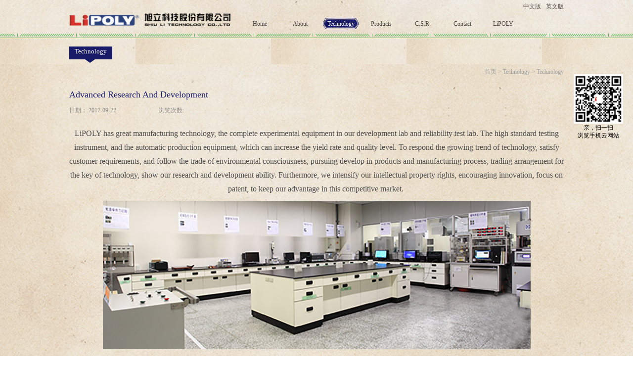

--- FILE ---
content_type: text/html;charset=utf-8
request_url: http://en.shiuli.com.cn/news_view.aspx?typeid=4&id=388&fid=t2:4:2
body_size: 5353
content:
<!DOCTYPE HTML PUBLIC "-//W3C//DTD HTML 4.01 Transitional//EN" "http://www.w3c.org/TR/1999/REC-html401-19991224/loose.dtd">


<html lang="zh-cn" xmlns="http://www.w3.org/1999/xhtml">
<head><title>
	Advanced Research And Development - 
</title><meta name="keywords" content="Advanced Research And Development,"/><meta name="description" content="LiPOLY has great manufacturing technology, the complete experimental equipment in our development lab and reliability test lab. The high standard testi..."/><meta name="mobile-agent" content="url=http://n.shiuli.com.cn/m/news_view.aspx?typeid=4&id=388&fid=t2:4:2" /><meta name="applicable-device" content="pc"><meta name="renderer" content="webkit" /><meta content="text/html; charset=utf-8" http-equiv="Content-Type" /><link id="css__news_view" rel="stylesheet" type="text/css" href="https://0.rc.xiniu.com/g2/M00/BE/0E/CgAGe1tsr2iAJ-JxAAA7Kcq_SK8561.css?d=20170927090832" /><link rel="bookmark" href="https://0.rc.xiniu.com/g2/M00/23/59/CgAGe1ndhOKAE60GAAAAliyrgzA992.png" /><link rel="shortcut icon" href="https://0.rc.xiniu.com/g2/M00/23/59/CgAGe1ndhOKAE60GAAAAliyrgzA992.png" />
	
	<script type="text/javascript">var _jtime=new Date();function jqload(){window.jLoad=new Date()-_jtime;}function jqerror(){window.jLoad=-1;}</script>
    <script type="text/javascript" src="https://1.rc.xiniu.com/js/jq/jqueryV173.js" onload="jqload()" onerror="jqerror()" id="jquery"></script>
	<script type="text/javascript" src="https://1.rc.xiniu.com/js/pb/1/Public.js"></script>	
	<script type="text/javascript" src="https://1.rc.xiniu.com/js/tl/swfobject_modified.js"></script>
	<script type="text/javascript" src="https://1.rc.xiniu.com/js/tl/swfobject.js"></script>
	 
</head>
<body class="news_view_body">
<form method="get" id="form1" name="form1" NavigateId="2" data-pid="0200209014521420320421620720401450198210208014501982090" data-mid="0209014521420320421620720401450198210208014501982090">
<div class="aspNetHidden">
<input type="hidden" name="__VIEWSTATE" id="__VIEWSTATE" value="" />
</div>

  
        
        <div id="ea_h">
            <div class="top">
                <div class="t_t">
                    
                    <div id="t_logo" class="t_logo"> 
                        
                        <div id="ea_l"><a href="/" target="_self"><img alt="深圳东宝立电子有限公司" src="https://0.rc.xiniu.com/g2/M00/1D/90/CgAGfFnJwLuAIyUhAABas4kT0xM983.png" /></a></div>
                         
                        
                    </div>
                    
                    
                    <div id="t_ver" class="t_ver">
                        <ul>
                            
                                    <li><a href='http://www.shiuli.com.cn'>中文版</a></li>
                                
                                    <li><a href='http://en.shiuli.com.cn'>英文版</a></li>
                                
                        </ul>
                        
                    </div>
                    
                </div>

                
                <div id="ea_n">
                    
                    <div id="nav" class="nav">
                        <div class="nav_main">
                            <ul id="ShoveWebControl_VMenu1" class="type1Ul type1Ul_n000">
<li id="type1Li_n0" level=0 index=0 class="nav_menu1"><a href="/" target="_self" >Home</a></li>
<li id="type1Li_n1" level=0 data_id="1" type="n" index=1 class="nav_menu1">
<a href="about_complex.aspx?FId=n1:1:1" rel="nofollow" target="_self"><span name="ShoveWebControl_VMenu11063833725|T_Navigates|Id|1|Name">About</span></a></li>
<li id="type1Li_n2" level=0 data_id="2" type="n" index=2 class="nav_menu1">
<a href="news_complex.aspx?FId=n2:2:2" target="_self"><span name="ShoveWebControl_VMenu12096709746|T_Navigates|Id|2|Name">Technology</span></a></li>
<li id="type1Li_n3" level=0 data_id="3" type="n" index=3 class="nav_menu1">
<a href="pro.aspx?FId=n3:3:3" target="_self"><span name="ShoveWebControl_VMenu12032912909|T_Navigates|Id|3|Name">Products</span></a></li>
<li id="type1Li_n8" level=0 data_id="8" type="n" index=4 class="nav_menu1">
<a href="sv_complex.aspx?Fid=n8:8:8" target="_self"><span name="ShoveWebControl_VMenu11314518916|T_Navigates|Id|8|Name">C.S.R</span></a></li>
<li id="type1Li_n7" level=0 data_id="7" type="n" index=5 class="nav_menu1">
<a href="contact.aspx?FId=n7:7:7" rel="nofollow" target="_self"><span name="ShoveWebControl_VMenu1898243812|T_Navigates|Id|7|Name">Contact</span></a></li>
<li id="type1Li_n12" level=0 data_id="12" type="n" index=6 class="nav_menu1">
<a href="http://shiuli.com.tw/en/index.html" rel="nofollow" target="_self"><span name="ShoveWebControl_VMenu1283764404|T_Navigates|Id|12|Name">LiPOLY</span></a></li>
</ul>
<script type="text/javascript">var ShoveWebControl_VMenu1={normal:{class1:'nav_menu1',class2:'nav_menu2',class3:'nav_menu3',class4:'nav_menu4',class5:'nav_menu5',class6:'nav_menu6'},visited:{class1:'nav_menu1_2',class2:'nav_menu2_2',class3:'nav_menu3_2',class4:'nav_menu4_2',class5:'nav_menu5_2',class6:'nav_menu6_2',class6:'nav_menu6_2'},home:{defaultClass:'nav_menu1',visitedClass:'nav_menu1_2'},content:{defaultClass:'',visitedClass:'',focusClass:''},focus:{class1:'nav_menu1_cur',class2:'nav_menu2_cur',class3:'nav_menu3_cur',class4:'nav_menu4_cur',class5:'nav_menu5_cur',class6:'nav_menu6_cur'},beforeTag:{packUpClass:'',packDownClass:''},expendEffect:1,aniEffect:3,fIdParam:'FId',topUlId:'ShoveWebControl_VMenu1',homeLiId:'type1Li_n0'};ShoveWebControl_VMenu1.menu=new BaseControlMenu();ShoveWebControl_VMenu1.menu.Init('ShoveWebControl_VMenu1',ShoveWebControl_VMenu1);ShoveWebControl_VMenu1.menu.InitMenu('type1Ul_n000',ShoveWebControl_VMenu1);</script>
                        </div>
                        
                    </div>
                    </div>
                
 
            </div>
             
        </div>
        

  
<div id="ea_ba"></div>

  

  

  
        
        <div id="ea_c">
            <div class="n_main">
                <div class="n_content">
                    <div class="n_content_left">
                        
                        <div id="n_content_left_t" class="n_content_left_t">
                            <span class="n_content_left_t1">
                                <span id='ShoveWebControl_Text21'>Technology</span>
                            </span><span class="n_content_left_t2">
                                <span name="_nleft_n_name1">Service</span>
                            </span>
							
                        </div>
                        
						
                        <div id="n_content_left_cnt" class="n_content_left_cnt">
                            <ul id="ShoveWebControl_VMenu2" class="left_typeUl left_typeUl_n000" style="display:none">
<ul id="left_typeUl_t200" class="left_typeUl left_typeUl_t200">
<li id="left_typeLi_t200_1" data_id="2_4" class="left_menu1" type="t" index=1 level=0><a href="news_complex.aspx?FId=t2:4:2&TypeId=4" target="_self"><span name="ShoveWebControl_VMenu21821910492|T_NewsTypes|Id|4|Name">Technology</span></a>
</li>
</ul>
</ul>
<script type="text/javascript">var ShoveWebControl_VMenu2={normal:{class1:'left_menu1',class2:'left_menu2',class3:'left_menu3',class4:'left_menu4',class5:'left_menu5',class6:'left_menu6'},visited:{class1:'left_menu1_2',class2:'left_menu2_2',class3:'left_menu3_2',class4:'left_menu4_2',class5:'left_menu5_2',class6:'left_menu6_2',class6:'left_menu6_2'},home:{defaultClass:'nav_menu1',visitedClass:'nav_menu1_2'},content:{defaultClass:'',visitedClass:'',focusClass:''},focus:{class1:'left_menu1_cur',class2:'left_menu2_cur',class3:'left_menu3_cur',class4:'left_menu4_cur',class5:'left_menu5_cur',class6:'left_menu6_cur'},beforeTag:{packUpClass:'',packDownClass:''},expendEffect:1,aniEffect:2,fIdParam:'FId',topUlId:'ShoveWebControl_VMenu2'};ShoveWebControl_VMenu2.menu=new BaseControlMenu();ShoveWebControl_VMenu2.menu.Init('ShoveWebControl_VMenu2',ShoveWebControl_VMenu2);;</script>
							
                        </div>
                        
                    </div>
                    <div class="n_content_right">
                        <div class="n_content_right_name">
                        
<div id="n_content_right_name_r" class="n_content_right_name_r">
    <ul>
        <li>
            <span class="n_r_wz1">
                <span name="_n_r_wz1">您现在的位置：</span>
            </span>
            <span class="n_r_wz2">
                <a href="/">
                <span name="_n_r_wz2">首页</span>
                </a>
            </span>
            <span class="n_r_wz3">></span>
              <span class="n_r_wz4">
                <span id='ShoveWebControl_Text_faq'><a href="news.aspx?FId=n2:2:2" target="_self">Technology</a></span>
            </span>
            <span class="n_r_wz5">></span>
            <span class="n_r_wz6">
                <a href="news.aspx?TypeId=4&FId=t2:4:2" class="curr1">Technology</a>
            </span>
        </li>
        <li>
            <img src="https://1.rc.xiniu.com/rc/Contents/3164/Images/icpsp1_n_right_wz.png" alt="" />
        </li>
    </ul>
    
</div>

                        </div>
                        <div class="n_content_right_m">
							
                            <div id="xn_c_faqv_1_warp" class="xn_c_faqv_1_warp">
                                <div id="xn_c_faqv_1_title" class="xn_c_faqv_1_title">
                                    <span id='xn_c_faqv_1_Text2'>Advanced Research And Development</span>									
								</div>
                                <div id="xn_c_faqv_1_date" class="xn_c_faqv_1_date">
                                    <span class="xn_c_faqv_1_date1">日期：</span>
                                    <span id='xn_c_faqv_1_Text3'>2017-09-22</span>									
								</div>
                                <div id="xn_c_faqv_1_click" class="xn_c_faqv_1_click">
                                    <span class="xn_c_faqv_1_click1">浏览次数:</span>
                                    <span id='xn_c_faqv_1_Text5'>18</span><script type='text/javascript'>var cvc=$('#xn_c_faqv_1_Text5');cvc.hide();AjaxMethod('Common','UpdateClickCount',{field:'ClickCount',nid:-1,tid:10010,id:388},function(data){cvc.text(data);cvc.show();});</script>									
							   </div>
							   
                            </div>
                            
							
                            <div id="xn_c_faqv_2_warp" class="xn_c_faqv_2_warp">
                                <span id='xn_c_faqv_2_Text4'><div class="center wow fadeInDown animated" style="box-sizing: border-box; animation: fadeInDown 1s both; -webkit-animation: fadeInDown 1s both; text-align: center; padding-bottom: 55px; color: rgb(78, 78, 78); font-family: 'Open Sans', sans-serif; font-size: 14.40000057220459px; white-space: normal; visibility: visible;"><p style="margin-top: 10px; margin-bottom: 10px; line-height: 2em;"><span style="font-family: 微软雅黑, 'Microsoft YaHei'; font-size: 16px;">LiPOLY has great manufacturing technology, the complete experimental equipment in our development lab and reliability test lab. The high standard testing instrument, and the automatic production equipment, which can increase the yield rate and quality level. To respond the growing trend of technology, satisfy customer requirements, and follow the trade of environmental consciousness, pursuing develop in products and manufacturing process, trading arrangement for the key of technology, show our research and development ability. Furthermore, we intensify our intellectual property rights, encouraging innovation, focus on patent, to keep our advantage in this competitive market. </span></p><p style="margin-top: 10px; margin-bottom: 10px; line-height: 2em;"><img src="https://0.rc.xiniu.com/g2/M00/1C/8E/CgAGe1nFDWyAFBdNAALn18HaZl0390.jpg" style="max-width:100%;" alt="Advanced Research And Development" title="Advanced Research And Development"/></p><p><br/></p><p><br/></p><p style="margin-top: 10px; margin-bottom: 10px; line-height: 2em;"><strong><span style="font-family: 微软雅黑, 'Microsoft YaHei'; font-size: 18px;">Material composition/ Reliability test equipment</span></strong></p><p><br/></p><p style="margin-top: 10px; margin-bottom: 10px; line-height: 2em;"><img src="https://0.rc.xiniu.com/g2/M00/1C/8E/CgAGe1nFDZ-AbghuAAO6YWd8FpM722.png" style="max-width:100%;" alt="Advanced Research And Development" title="Advanced Research And Development"/></p><p style="margin-top: 10px; margin-bottom: 10px; line-height: 2em;"><img src="https://0.rc.xiniu.com/g2/M00/1C/8E/CgAGe1nFDaCAOxvlAAO8sZeJlAw066.png" style="max-width:100%;" alt="Advanced Research And Development" title="Advanced Research And Development"/></p><p style="margin-top: 10px; margin-bottom: 10px; line-height: 2em;"><img src="https://0.rc.xiniu.com/g2/M00/1C/8E/CgAGe1nFDaGAdFSrAANEiSXmjx8262.png" style="max-width:100%;" alt="Advanced Research And Development" title="Advanced Research And Development"/></p><p style="margin-top: 10px; margin-bottom: 10px; line-height: 2em;"><img src="https://0.rc.xiniu.com/g2/M00/1C/8E/CgAGe1nFDbWAQLVmAAHtOHVLzDA099.png" style="max-width:100%;" alt="Advanced Research And Development" title="Advanced Research And Development"/></p><p><br/></p></div><p><br/></p></span>
                                <div class="clear"></div>
								
                            </div>
                            
                            <div class="faq_view_foot">
								
                                <div id="xn_c_faqv_3_warp" class="xn_c_faqv_3_warp">
                                    
                                    <div id="EIMS_C_3_1_ShowInfo" style="COLOR: red"></div>
                                    <div id="EIMS_C_3_1_box_div">
                                        <span id="EIMS_C_3_1_Upli" class="EIMS_C_3_1_page">上一篇：无</span><span id="EIMS_C_3_1_Downli" class="EIMS_C_3_1_page">下一篇：无</span>
                                    </div>
                                    
                                    
                                    
                                </div>
                                
                                
<div id="xn_c_faqv_411_wrap" class="xn_c_faqv_411_wrap">

    


</div>

                                                                 
                                <div class="xn_view_print">
                                    【<a onclick="javascript:window.close();" href="#">关闭窗口</a>】【<a onclick="javascript:window.print();" href="#">打印</a>】
                                </div>
                                

                            </div>
                        </div>
                    </div>
                    <div class="clear"></div>
                </div>
            </div>
        </div>
        
  
  


  
        
        <div id="ea_b">
            <div class="foot">
                <div class="foot_c">
                    
                    <div id="foot_copy" class="foot_copy">
                        <div class="foot_copy_name">
                            <span name="_foot_copy1|" >Copyright ©2017&nbsp;<span style="text-align: center;">SHEN</span><span style="text-align: center;"> ZHEN DOBOLI ELECTRONIC CO.,LTD</span></span>
                        </div>
                        <div class="foot_copy_ba">
                            <a rel="nofollow" href="http://www.beian.miit.gov.cn" target="_blank">
                                <span name="_foot_copy2|" ><br></span>
                            </a>
                        </div>
                        
                    
  <div class="foot_copy_ba"><span class="xn_brand">犀牛云提供企业云服务</span></div> </div>
                    
                    
                    <div id="foot_tel" class="foot_tel">
                        <div class="foot_tel_f">
                            <div class="foot_add">
                                <span name="_foot_tel1|" >Address：ShenZhen City Guangdong<br></span>
                            </div>
                            <div class="foot_phone">
                                <span name="_foot_tel2|">电话：+86 0755-2955 6666</span>
                            </div>
                            <div class="foot_fax">
                                <span name="_foot_tel3|">传真：+86 0755-2788 8009</span>
                            </div>
                            
                        </div>
                        
                        <div class="foot_zip">
                            <span name="_foot_tel4|">邮编：330520 </span>
                        </div>
                        
                    </div>
                    
                    
                    <div class="xn_f_1_warp" id="xn_f_1_warp" >
                        
                        <div class="xn_f_1_box">
                            
                        </div>
                        
                    </div>
                    
                    
                    <div class="xn_f_2_warp" id="xn_f_2_warp" >
                        
                        <div class="xn_f_2_box">
                            
                        </div>
                        
                    </div>
                    
                </div>
            </div>
        </div>
        
  
<div id="ea_m"></div>

 
<div id="ea_pi"></div>

 
<div id="ea_wj"></div>

  <input type="hidden" id="pageId" value="11" />
  <script type="text/javascript" src="https://0.rc.xiniu.com/g2/M00/1D/19/CgAGfFnIpDKANM18AAAF49bQ8eI4558.js?d=22154829608" id="js__news_view"></script>

<div class='mobile_hide' style='position:fixed;z-index:60000;display:none;right:20px;top:150px;;width:100px; height:100px;' isDualCore='0' id='qrcode'>
                                <img  data-original='/Images/qrCode_enshiulicomcn.jpg' src='/Images/qrCode_enshiulicomcn.jpg' alt='亲，扫一扫<br/>浏览手机云网站' width='100' height='100' />
                                <div style=' font-family:微软雅黑; font-size:12px; line-height:16px; padding:0 8px;#fff; text-align:center;'>亲，扫一扫<br/>浏览手机云网站</div>
                            </div><script type='text/javascript'>(function(){var k=new Date,f=null,h=function(){window.acessFinish=new Date-k};window.addEventListener?window.addEventListener('load',h):window.attachEvent&&window.attachEvent('onload',h);var f=setTimeout(function(){f&&clearTimeout(f);var b=document.location.href,a;a=/\.html|.htm/.test(document.location.href)?document.forms[0].getAttribute('Page'):'';var c=window.document.referrer,b='/Admin/Access/Load.ashx?req\x3d'+d(b);a&&(b+='\x26f\x3d'+d(a));a=d(c);if(3200<a.length){var e=c.indexOf('?');0<e&&(a=d(c.substr(0,e)))}b+='\x26ref\x3d'+a+'\x26sw\x3d'+screen.width+'\x26sh\x3d'+screen.height;b+='\x26cs\x3d'+(window.jLoad?window.jLoad:-1);b+='\x26_t\x3d'+Math.random();b+='\x26ht\x3d'+d(('https:'==document.location.protocol?'https://':'http://')+document.domain);'off'==sessionStorage.getItem('cookie')&&(b+='\x26ck\x3doff');$?$.getScript(b):(c=document.createElement('script'),c.src=b,document.body.appendChild(c))},3E3),g=null,d=function(b){if(!b)return b;if(!g){g={};for(var a=0;10>a;a++)g[String.fromCharCode(97+a)]='0'+a.toString();for(a=10;26>a;a++)g[String.fromCharCode(97+a)]=a.toString()}for(var c='',e,d,f=b.length,a=0;a<f;a++)e=b.charAt(a),c=(d=g[e])?c+('x'+d):c+e;return encodeURIComponent(c).replace(/%/g,'x50').replace(/\./g,'x51')}})();</script></form>
</body>
</html>



--- FILE ---
content_type: text/css
request_url: https://0.rc.xiniu.com/g2/M00/BE/0E/CgAGe1tsr2iAJ-JxAAA7Kcq_SK8561.css?d=20170927090832
body_size: 15000
content:


@charset "utf-8";


html, body, div, p, ul, ol, li, dl, dt, dd, h1, h2, h3, h4, h5, h6, form, input, select, button, textarea, iframe, table, th, td {margin: 0; padding: 0; }
img { border: 0 none; vertical-align: top; }
ul,li,dl,dd,dt { list-style-type: none; }
i,em,cite { font-style: normal; }
body {  -webkit-text-size-adjust:none;  font-family:"微软雅黑";}
a{ text-decoration: none; }
.clear,.cle {clear:both;}
a,area { blr:expression(this.onFocus=this.blur()) }   
a:focus { outline: none; }    




.top{width: 100%; z-index:99; position:relative;background: url(https://1.rc.xiniu.com/rc/Heads/3152/images/ihpsp1_top_bg.jpg?d=20170922154827795) no-repeat top center;}
.t_t{position:relative;*z-index:1000;width:1000px;margin:0 auto;height:77px;}


.t_logo{ position:absolute; top:16px; left:0px;z-index:201;}
.t_logo img{width:327px; height:52px; border:0px;}


.t_ver{position:absolute;top:5px;right:0px;z-index:250;*z-index:9999;}
.t_ver *{float:left;color:#57534D;margin-left:5px;font-size:12px;}
.t_ver a{color:#57534D;}
.t_ver a:hover{color:#57534D;}



.nav{position: relative;width:1000px;margin:0 auto;text-align:center;margin:0 auto; *z-index:1;}
.nav_main{width:656px;height:53px;position:absolute;left:0px;top:-41px;padding-left:344px;}
.nav_menu1 {float:left; width:72px; height:24px; font-size:12px;margin:0 5px;}
.nav_menu1:hover{background:url(https://1.rc.xiniu.com/rc/Navigates/3154/images/index_top_bg.png?d=20170922154827904) no-repeat 0 0;}
.nav_menu1:hover a{color:#FFF;}
.nav_menu1 a{color:#43413D; line-height:24px; text-decoration:none;font-family:"微软雅黑"}
.nav_menu1_2 {float:left; width:72px; height:24px; font-size:12px;margin:0 5px;background:url(https://1.rc.xiniu.com/rc/Navigates/3154/images/index_top_bg.png?d=20170922154827904) no-repeat 0 0;color:#FFF;}
.nav_menu1_2 a{color:#FFF;line-height:24px;text-decoration:none;}
.nav_menu1_cur{float:left;background:url(https://1.rc.xiniu.com/rc/Navigates/3154/images/index_top_bg.png?d=20170922154827904) no-repeat 0 0;width:72px; height:24px; font-size:12px;margin:0 5px;}
.nav_menu1_cur a{color:#FFF; line-height:24px; text-decoration:none;}
.nav_menu1_cur a:visited{color:#FFF; line-height:24px; text-decoration:none;}
.nav_menu2 a{color:#FFF;font-weight:normal;line-height:30px !important;}
.nav_menu2 a:hover{color:#FF0; text-decoration:underline;}
.nav_main ul li ul{width:124px; border-left:1px solid #ff0000;border-right:1px solid #ff0000;border-bottom:1px solid #ff0000; background:#830000; filter:Alpha(opacity=80);display:none !important;}
.nav_main ul li ul li{background:url(https://1.rc.xiniu.com/rc/Navigates/3154/images/inpsp1_nav_li_ul_li_line.png?d=20170922154827904) center bottom repeat-x  !important;}
.nav_main ul li ul li ul{ float:left; margin-left:128px;}
#type1Li_n14{display:none;}













.n_main{width: 100%; margin:0; padding:0; height:auto; overflow:hidden;z-index:5; position: relative;} 
.n_content{width:100%; margin:0 auto;}


.n_content_left{width:100%; height: auto; float:left; position:relative;height:53px;background:url(https://0.rc.xiniu.com/g2/M00/1E/DC/CgAGe1nK-XCAP5AdAAB55B1kfGQ923.png) repeat-x;}


.n_content_right{position:relative; width:100%; height: auto; float:right;padding-top:30px;}





.n_content_right_m {text-align:left; width:1000px; margin:0 auto; line-height:24px; color:#737373; font-size:12px;position:relative;min-height:561px;padding-bottom:30px;}


.n_content_left_t{ width:217px; height:40px; background: url(https://1.rc.xiniu.com/rc/Contents/3164/images/icpsp1_n_left_t.png?d=20170922154830967) no-repeat; color:#FFFFFF; font-size:16px; text-align:center; line-height:40px; font-weight:bold; margin-top:7px;display:none;}
.n_content_left_t1{}
.n_content_left_t2{font-size:12px; font-weight:normal;}


.n_content_left_cnt{width:1000px; height:53px;overflow:auto;margin:0 auto;overflow:hidden;}
.n_content_left_cnt ul li ul li ul{border-bottom:none !important;}
.left_menu1 {margin:0 auto;width:87px;font-size:13px;margin:17px 15px 0 0 ;float:left;height:36px;line-height:19px;text-align:center;}
.left_menu1 a{width:87px;display:inline-block;line-height:19px;text-decoration:none;color:#A3A3C2;height:19px;overflow:hidden;}
.left_menu1:hover{width:87px;display:inline-block; line-height:19px;text-decoration:none;background: url(https://1.rc.xiniu.com/rc/Contents/3164/images/icpsp1_inside_leftnavbg.png?d=20170922154830967) no-repeat;}
.left_menu1:hover a{color:#fff;}
.left_menu1_2 {margin:0 auto;width:87px;font-size:13px;margin:17px 15px 0 0 ;float:left;height:36px;line-height:19px;text-align:center;}
.left_menu1_2 a{width:87px;display:inline-block;line-height:19px;text-decoration:none;color:#A3A3C2;height:19px;overflow:hidden;}
.left_menu1_2 a:hover{width:87px;display:inline-block; line-height:19px;text-decoration:none;background: url(https://1.rc.xiniu.com/rc/Contents/3164/images/icpsp1_inside_leftnavbg.png?d=20170922154830967) no-repeat;}
.left_menu1_cur{margin:0 auto;width:87px;font-size:13px;margin:17px 15px 0 0 ;float:left;height:36px;line-height:19px;text-align:center;background: url(https://1.rc.xiniu.com/rc/Contents/3164/images/icpsp1_inside_leftnavbg.png?d=20170922154830967) no-repeat;}
.left_menu1_cur a{width:87px;display:inline-block;line-height:19px;text-decoration:none;height:19px;color:#fff;text-decoration:none;overflow:hidden;float:left;}
.left_menu1_cur a:hover{}
.left_menu2{ width:193px;}
.left_menu2 a{ text-indent:10px; color:#A3A3C2; background:none !important;}
.left_menu2 a:hover{ color:#000; background:none !important;  color:#A3A3C2;}
.left_menu2_2{ width:193px;}
.left_menu2_2 a{text-indent:10px; background:none !important;  color:#C00;}
.left_menu2_2 a:hover{ color:#000; background:none !important;  color:#333;}
.left_menu2_cur{margin:0 auto;width:87px;font-size:13px;margin:17px 15px 0 0 ;float:left;height:36px;line-height:19px;text-align:center;background: url(https://1.rc.xiniu.com/rc/Contents/3164/images/icpsp1_inside_leftnavbg.png?d=20170922154830967) no-repeat;}
.left_menu2_cur a{width:87px;display:inline-block;line-height:19px;text-decoration:none;height:19px;color:#fff;text-decoration:none;overflow:hidden;float:left;}
.left_menu2_cur a:hover{ color:#fff; background:none !important;}
.left_menu3{ width:193px;}
.left_menu3 a{  color:#000; height:20px; text-indent:20px; background:none !important; font-weight:normal;  border:none !important;}
.left_menu3 a:hover{ color: #F00; height:20px; background:none !important; font-weight:normal;}
.left_menu3_2{ width:193px;}
.left_menu3_2 a{  color:#C00; height:20px; text-indent:20px; background:none !important; font-weight:normal;  border:none !important;}
.left_menu3_2 a:hover{ color:#F00; height:20px; background:none !important; font-weight:normal;}
.left_menu3_cur{ width:193px;}
.left_menu3_cur a{  color: #C00; height:20px; text-indent:20px; background:none !important; font-weight:normal;  border:none !important;}
.left_menu3_cur a:hover{ color:#F00; background:none !important; font-weight:normal;}
.n_content_left_cnt ul li ul{display: none !important;}


.n_content_left_tel{ width:197px; height:68px; margin:60px auto 20px auto; }


.xn_c_1_newsWrap{border:1px solid #ccc;width:220px;}
.xn_c_1_tName{padding-left:10px;height:45px;line-height:45px;background:#ccc;font-size:16px;font-family:Microsoft YaHei;}
.xn_c_1_items{font-size:14px;font-family:Microsoft YaHei;margin:10px 12px;border-bottom:1px solid #ccc;padding-bottom:10px;}
.xn_c_1_items:last-child{border:none;}
.xn_c_1_ptime{font-size:12px;}
.xn_c_1_title{margin-bottom:10px;overflow:hidden;text-overflow:ellipsis;width:200px;white-space:nowrap;}


.n_content_right_name_l{ position:absolute;  left:0; height:80px; margin:8px auto; color:#d40000; font-size:32px; line-height:40px;}
.n_content_right_name_l1{color:#CCCCCC; font-variant:small-caps;}
.n_content_right_name_l2{color:#d40000;}


.n_content_right_name_r{position:absolute;top:0; left:50%;margin-left:-500px;width:1000px; height:30px; color:#a2a2a2; font-size:12px; text-align:right;overflow:hidden;}
.n_r_wz1,.n_r_wz2,.n_r_wz3,.n_r_wz4,.n_r_wz5,.n_r_wz6{}
.n_r_wz1{display:none;}
.n_content_right_name_r ul li{float:right; line-height:30px;}
.n_content_right_name_r ul li a{color:#a2a2a2;}
.n_content_right_name_r ul li a:hover{color:#676767;}
.n_content_right_name_r ul li img{display:none;}


.n_content_right_t{ width:783px; height:47px; line-height:60px; text-indent:50px; color:#6B6B6B; font-size:12px; background: url(https://1.rc.xiniu.com/rc/Contents/3164/images/icpsp1_n_right_t.png?d=20170922154830967) no-repeat;}


.fy{width:100%;margin-top:60px;text-align:right;font-size:12px;text-align:center;margin-bottom:113px;overflow:hidden;float:left;}
.fy span,.fy span a{ color:#666; vertical-align:middle;float:left; }
.fy span a:hover{ color:#666;}
.fy_1{margin-left:350px;}
.fy_2{margin-left:5px; margin-right:5px}
.fy_3{margin-left:5px; margin-right:5px}
.fy_4{}
.fy_5{margin-left:5px; margin-right:5px}
.fy_6{margin-left:5px; margin-right:5px}
.fy_7{ margin-left:5px; margin-right:5px}
.fy_8{}
.fy_9{}
.fy_out{ padding:0px 2px 0px 2px}
.fy_on{width:34px;height:25px;background: url(https://1.rc.xiniu.com/rc/Contents/3164/images/icpsp1_inside_fy.png?d=20170922154830967) no-repeat;line-height:25px;text-align:center;}
.fy_on a{width:34px;height:25px;line-height:25px;text-align:center;color:#FFF !important;}


.xn_c_2_wrap{clear:both;overflow: hidden;width: 1200px;margin:40px auto;height: 170px;margin-top:80px;}
.xn_c_2_center{margin:0px 20px;width: 935px;overflow: hidden;margin:0 auto;}
.xn_c_2_center ul{height:170px;}
.xn_c_2_default_1{border:1px solid #D2A32D;display:table;float: left;width: 110px;height: 110px;text-align: center;margin:0px 16px;background: #f4f4f4;border-radius: 50%;*position:relative;*left:0;padding:5px;}
.xn_c_2_default_1 a{display:table-cell;width: 110px;height: 110px;text-align: center;vertical-align: middle;margin:0px 15px;white-space:pre-wrap;text-align: center;*position:absolute;*width: 90%;*height: auto;*left:-50%;*top:45%;*left:0;}
.xn_c_2_default_1 a span{display: block;*position:relative;*top:-2%;*left:-10%;}
.xn_c_2_left{float: left;height: 120px;width: 40px;background: #ccc;cursor: pointer;background: url(https://1.rc.xiniu.com/rc/Contents/3164/images/incsp1_left_but.png?d=20170922154830967) no-repeat 0px 10px;}
.xn_c_2_right{float: left;height: 120px;width: 40px;background: #ccc;cursor: pointer;background: url(https://1.rc.xiniu.com/rc/Contents/3164/images/incsp1_right_but.png?d=20170922154830967) no-repeat 0px 10px;}
.xn_c_2_inner{float: left;width: 1000px;overflow: hidden;position: relative;}
.xn_c_2_focs_1{border:1px solid #D2A32D;display:table;position:relative;float: left;width: 110px;height: 110px;text-align: center;margin:0px 16px;background: #D2A32D;border-radius: 50%;*position:relative;*left:0;padding:5px;}
.xn_c_2_focs_1 a{position:relative;display:table-cell;width: 110px;height: 110px;text-align: center;vertical-align: middle;margin:0px 15px;white-space:pre-wrap;text-align: center;*position:absolute;*width: 90%;*height: auto;*left:-50%;*top:45%;*left:0;bottom: -80px;left: 0;}
.xn_c_2_focs_1 a span{display: block;*position:relative;*top:-2%;*left:-10%;}


.xn_c_faqv_1_warp{ height: 66px;margin-top: 20px;position: relative;width: 620px;}
.xn_c_faqv_1_title{color: #171A67;font-size: 18px;height: 23px;line-height: 23px;position: absolute;top: 0;width: 620px;}
.xn_c_faqv_1_date{ color: #898989;left: 0;position: absolute;top: 31px;}
.xn_c_faqv_1_click{color: #898989;left: 181px;position:absolute;top: 31px;}


.xn_c_faqv_2_warp{}


.xn_c_faqv_3_warp{ height: 100px; width: 100%;}
.faq_view_print{display:none;}
.xn_c_faqv_3_warp #EIMS_C_3_1_box_div{ margin:20px auto; overflow:hidden; padding-top:20px;}
.xn_c_faqv_3_warp #EIMS_C_3_1_box_div ul{ list-style:none; padding:0px; margin:0px;}
.xn_c_faqv_3_warp #EIMS_C_3_1_box_div li{ float:left; margin-right:20px;}
.xn_c_faqv_3_warp .EIMS_C_3_1_page { FONT-SIZE: 12px;COLOR: #666;  LINE-HEIGHT: 20px;  }
.xn_c_faqv_3_warp .EIMS_C_3_1_page A:link { COLOR: #666; TEXT-DECORATION: none;}
.xn_c_faqv_3_warp .EIMS_C_3_1_page A:visited {COLOR: #666; TEXT-DECORATION: none;}
.xn_c_faqv_3_warp .EIMS_C_3_1_page A:hover {COLOR: #cc0000; TEXT-DECORATION: underline;}
#EIMS_C_3_1_Downli{padding-left: 20px;}


.xn_view_print{height: 30px;line-height: 30px;position: relative;clear: both; width: 1000px;padding-top:20px;overflow: hidden;margin:0 auto;}
.xn_view_print a{color: #363636;font-size: 12px;height: 30px;line-height: 30px;}



.xn_c_faqv_411_wrap{width:1000px;margin:0px auto;height:auto;overflow:hidden;}
.xn_c_newsv_511_wbox{width:1000px;}
.xn_c_faqv_411_wrap:before{width:1000px;line-height:70px;height:70px;font-size:16px;color:#000;display:block;content:"相关问题"}
.xn_c_videov_7_t1{}
.xn_c_faqv_411_wrap>div{width:445px;height:35px;float:left;border-top:1px solid #a29c8e;border-bottom:1px solid #a29c8e;}
.xn_c_faqv_411_wrap .clear{display:none !important; }
.xn_c_faqv_411_faqbox1,.xn_c_faqv_411_faqbox3{padding-right:10px;}
.xn_c_faqv_411_faqbox3,.xn_c_faqv_411_faqbox4{border-top:none !important;}
.xn_c_faqv_411_faqimg{display:none;}
.xn_c_faqv_411_faqContent{float:left;width:418px;height:35px;line-height:35px;padding-left:27px;background:url(https://1.rc.xiniu.com/rc/Contents/3164/images/xiangguandian.png?d=20170922154830967) no-repeat 9px center;}
.xn_c_faqv_411_faqTitle{width:334px;float:left;font-size:12px;color:#808080;}
.xn_c_faqv_411_faqTitle a{display:block;overflow:hidden;white-space:nowrap;width:334px;height:35px;text-overflow:ellipsis;color:#808080;}
.xn_c_faqv_411_indDate{width:84px;float:left;font-size:12px;color:#b8b8b8;word-spacing:-4px;}
.xn_c_videov_7_more,.xn_c_videov_7_t2,.xn_c_videov_7_t3,.xn_c_faqv_411_faqContext,.xn_c_faqv_411_faqMore,.xn_c_faqv_411_jobDate,.xn_c_videov_7_timewz{display:none;}







.foot{width:100%;position:relative; text-align:center; font-size:12px; height:45px;color:#666666; line-height:25px;background:url(https://1.rc.xiniu.com/rc/Bottoms/3153/images/ihpsp1_bottom_bg.png?d=20170922154831061) repeat-x;}
.foot a{ font-size:12px; color:#7B7C9E; text-decoration:none; line-height:40px;}
.foot a:hover{ color:#7B7C9E;}
.foot_c{position:relative; width:1000px; margin:auto; text-align:left;}


.foot_copy{position:absolute;right:0px;line-height:40px;color:#7B7C9E;}
.foot_phone{display:none;}
.foot_fax{display:none;}
.foot_zip{display:none;}
.foot_copy_name,.foot_copy_ba{float:right;line-height:40px;margin-left:10px;}


.foot_tel{position:absolute;left:0px; color:#7B7C9E;line-height:40px;font-size:12px;}
.foot_tel_f{ position:relative; width:100%; height:100%;}
.foot_tel a{color:#999; }


.xn_f_1_warp {}


.xn_f_2_warp {width:200px;height:20px;position:absolute;top:15px;left:483px;}
.xn_f_2_warp p{height:0px;}



body{background:url(https://1.rc.xiniu.com/rc/Backgrounds/3180/images/icpsp1_index_probg.jpg?d=20170922154829498) repeat;}









--- FILE ---
content_type: application/javascript
request_url: https://0.rc.xiniu.com/g2/M00/1D/19/CgAGfFnIpDKANM18AAAF49bQ8eI4558.js?d=22154829608
body_size: 1350
content:
















$(function(){
	$(".news_body #xn_c_2_wrap .xn_c_2_Ul > ul li").eq(0).after('<li class="xn_c_2_default_1" id="xn_c_2_news_nav"><a href="down.aspx?Fid=n14:14:14"><span>行业<br/>研究报告</span></a></li>');
	$(".news_view_body #xn_c_2_wrap .xn_c_2_Ul > ul li").eq(0).after('<li class="xn_c_2_default_1" id="xn_c_2_newsv_nav"><a href="down.aspx?Fid=n14:14:14"><span>行业<br/>研究报告</span></a></li>');
	var $ul = $(".xn_c_2_Ul > ul");
	var $li = $(".xn_c_2_Ul >ul li");
	var $li_len = $li.length;
	var $left = $("#xn_c_2_left");
	var $right = $("#xn_c_2_right");
	var $inner = $(".xn_c_2_inner");
	$ul.css("width",$li.outerWidth(true) * $li_len).css("position","relative");
	$left.click(function(){
		nextItem();
	});
	$right.click(function(){
		prevItem();
	});
	function nextItem(){
		$ul.stop().animate({left:"-"+$li.outerWidth(true) +"px"},500,function(){
			$ul.append($ul.children().first());
			$ul.css("left",0);
		});	
	}			
	function prevItem(){
		$ul.css('left',-$li.outerWidth(true));
		$ul.prepend($ul.children().last());
		$ul.stop().animate({"left":0},'500');
	}
	$(".xn_c_2_Ul li").hover(function(){
		$(this).addClass("xn_c_2_focs_1").siblings().removeClass("xn_c_2_focs_1").addClass("xn_c_2_default_1");
	});	
	if($ul.outerWidth(true) < $inner.outerWidth(true)){
		$left.hide();
		$right.hide();
		$ul.css("left",$inner.outerWidth(true)/2 - $ul.outerWidth(true)/2+"px");
	}
});
















